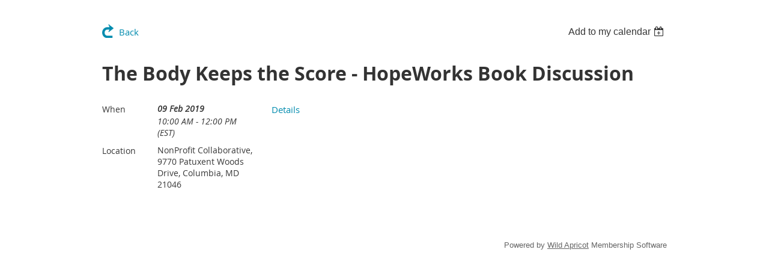

--- FILE ---
content_type: text/css
request_url: https://members.acshoco.org/resources/theme/user.css?t=636093722150000000
body_size: 617
content:
/***** Hide name on top of profile *******/
#idMemberPublicProfileContainer #idMemberDirectoryDetailsContainer h2
{
  display: none;
}

/******* Hide membership level in profile ******/
.publicContentView #idMembershipLevelContainer,
.memberContentView #idMembershipLevelContainer
{ 
  display: none;
}

/********************************************/
/********* Member Directory - font size *****/
/********************************************/
table.membersTable td, TABLE.membersTable TH
{
 /  font-weight: bold;
  font-size: 14px;
}


/********************************************/
/********* Events - font size  **************/
/********************************************/

.cnPrimaryContentContainer .block .WaGadgetEventsStateDetails div.boxBodyInfoContainer div.inner ,
.WaGadgetEvents div.boxInfoContainer ul.boxInfo li
{
  font-size: 14px;
}


/****** Public profile - font size**********/

div.generalFieldsContainer div.groupContainer div.fieldLabel, div.generalFieldsContainer div.pictureViewContainer div.fieldLabel, div.generalFieldsContainer div.simpleTextContainer div.fieldLabel
{
  font-size: 14px;
 / padding-top:0;
}


.rootHasSubitems .cnPrimaryContentContainer .d1PrimaryContentContainer .d1
{
  width: auto;
}

#id_LoginBoxGadget .loginContainer
{
  height: 180px;
}


/*To Hide the Bundle members from the Member Directory Gadget*/

.WaGadgetMemberPublicProfileStateMain .memberDirectoryDetailsOuterContainer .formOuterContainer .bundlContact {
    display: none;
}

.WaGadgetMemberPublicProfileStateMain .memberDirectoryDetailsOuterContainer .formOuterContainer .memberDirectoryContainer {
display:none;
}

